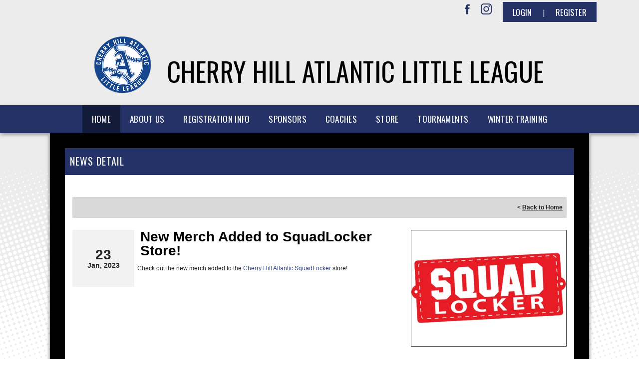

--- FILE ---
content_type: application/javascript
request_url: https://data.pendo.io/data/guide.js/d0fb86a4-67dd-4d7f-4b96-86358c9a1ce7?id=20&jzb=eJydkMFu8jAQhN_FB04kcRwTUiTUVqJSe6G_9Le9RhvbgFVjR86GgCrenQ1V6b0-jb_VrGf8xQ62sxjii2YLVv97Wq9e67d6rgpdbWY60UpvEkknqSSIRHKhmibnqqkKNmWgVOg9jl7fOzdlfXS0ZofYdossG4YhVTsT42lnnQN04NGqVIV9tjIb6B2m0LXHe4TG6qWY8ZLn88n-qmVZyLuJN0P3aU5Entf59UZSyllRlROFbjkSbRCsozTB6Y_fMt-B9jTUgMAWt6ajtH9pS_G3PWwNWY2v3_8_tKGzR3a-_cPP5vFpoi1E4_HxNiNEUUZ7Ps94ngkuSlp7MLGzwRMWacGrNK_bGHRiAzufL3DKhWQ&v=2.308.1_prod-io&ct=1768650999683
body_size: 131
content:
pendo.guidesPayload({"guides":[],"normalizedUrl":"http://www.cherryhillatlantic.com/Default.aspx?ctl=newsdetail\u0026mid=2546349\u0026newsid=445386\u0026newskeyid=HN1\u0026tabid=2506017","lastGuideStepSeen":{"isMultiStep":false,"state":""},"guideWidget":{"enabled":false,"hidePoweredBy":false},"guideCssUrl":"","throttling":{"count":1,"enabled":true,"interval":1,"unit":"Day"},"autoOrdering":[],"globalJsUrl":"","segmentFlags":[],"designerEnabled":false,"features":null,"id":"20","preventCodeInjection":false});